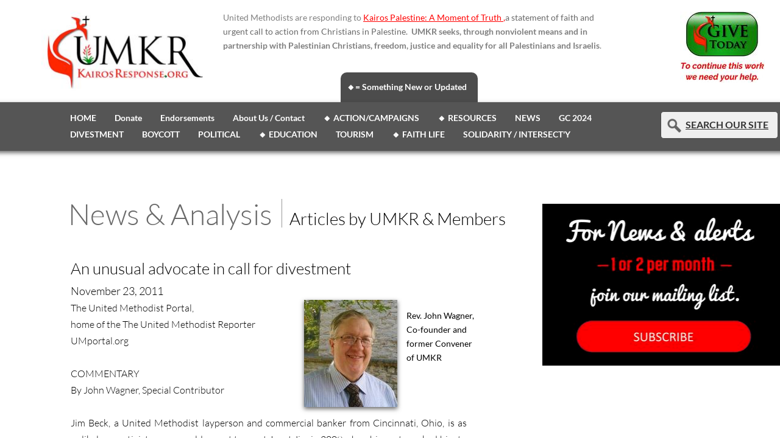

--- FILE ---
content_type: text/html; charset=utf-8
request_url: https://www.kairosresponse.org/an_unusual_advocate.html
body_size: 14800
content:
 <!DOCTYPE html><html lang="en" dir="ltr" data-tcc-ignore=""><head><title>An Unusual Advocate, John Wagner - Nov. 2012</title><meta http-equiv="content-type" content="text/html; charset=UTF-8"><meta http-equiv="X-UA-Compatible" content="IE=edge,chrome=1"><link rel="stylesheet" type="text/css" href="site.css?v="><script> if (typeof ($sf) === "undefined") { $sf = { baseUrl: "https://img1.wsimg.com/wst/v7/WSB7_J_20251020_0854_WSB-20593_6210/v2", skin: "app", preload: 0, require: { jquery: "https://img1.wsimg.com/wst/v7/WSB7_J_20251020_0854_WSB-20593_6210/v2/libs/jquery/jq.js", paths: { "wsbcore": "common/wsb/core", "knockout": "libs/knockout/knockout" } } }; } </script><script id="duel" src="//img1.wsimg.com/starfield/duel/v2.5.8/duel.js?appid=O3BkA5J1#TzNCa0E1SjF2Mi41Ljdwcm9k"></script><script> define('jquery', ['jq!starfield/jquery.mod'], function(m) { return m; }); define('appconfig', [], { documentDownloadBaseUrl: 'https://nebula.wsimg.com' }); </script><script async="" src="https://www.googletagmanager.com/gtag/js?id=UA-173075361-1"></script><script> window.dataLayer = window.dataLayer || []; function gtag(){dataLayer.push(arguments);} gtag('js', new Date()); gtag('config', 'UA-173075361-1'); </script><meta http-equiv="Content-Location" content="an_unusual_advocate.html"><meta name="generator" content="Starfield Technologies; Go Daddy Website Builder 7.0.5350"><meta property="og:type" content="website"><meta property="og:title" content="An Unusual Advocate, John Wagner - Nov. 2012"><meta property="og:site_name" content="United Methodist Kairos Response"><meta property="og:url" content="http://www.kairosresponse.org/an_unusual_advocate.html"><meta property="og:image" content="https://nebula.wsimg.com/e70253a5626a91116e1de9ec5714a9be?AccessKeyId=7BB3DAA86ABC0388A877&disposition=0&alloworigin=1"></head><body><style data-inline-fonts>/* vietnamese */
@font-face {
  font-family: 'Allura';
  font-style: normal;
  font-weight: 400;
  src: url(https://img1.wsimg.com/gfonts/s/allura/v23/9oRPNYsQpS4zjuA_hAgWDto.woff2) format('woff2');
  unicode-range: U+0102-0103, U+0110-0111, U+0128-0129, U+0168-0169, U+01A0-01A1, U+01AF-01B0, U+0300-0301, U+0303-0304, U+0308-0309, U+0323, U+0329, U+1EA0-1EF9, U+20AB;
}
/* latin-ext */
@font-face {
  font-family: 'Allura';
  font-style: normal;
  font-weight: 400;
  src: url(https://img1.wsimg.com/gfonts/s/allura/v23/9oRPNYsQpS4zjuA_hQgWDto.woff2) format('woff2');
  unicode-range: U+0100-02BA, U+02BD-02C5, U+02C7-02CC, U+02CE-02D7, U+02DD-02FF, U+0304, U+0308, U+0329, U+1D00-1DBF, U+1E00-1E9F, U+1EF2-1EFF, U+2020, U+20A0-20AB, U+20AD-20C0, U+2113, U+2C60-2C7F, U+A720-A7FF;
}
/* latin */
@font-face {
  font-family: 'Allura';
  font-style: normal;
  font-weight: 400;
  src: url(https://img1.wsimg.com/gfonts/s/allura/v23/9oRPNYsQpS4zjuA_iwgW.woff2) format('woff2');
  unicode-range: U+0000-00FF, U+0131, U+0152-0153, U+02BB-02BC, U+02C6, U+02DA, U+02DC, U+0304, U+0308, U+0329, U+2000-206F, U+20AC, U+2122, U+2191, U+2193, U+2212, U+2215, U+FEFF, U+FFFD;
}
/* cyrillic */
@font-face {
  font-family: 'Amatic SC';
  font-style: normal;
  font-weight: 400;
  src: url(https://img1.wsimg.com/gfonts/s/amaticsc/v28/TUZyzwprpvBS1izr_vOEDuSfQZQ.woff2) format('woff2');
  unicode-range: U+0301, U+0400-045F, U+0490-0491, U+04B0-04B1, U+2116;
}
/* hebrew */
@font-face {
  font-family: 'Amatic SC';
  font-style: normal;
  font-weight: 400;
  src: url(https://img1.wsimg.com/gfonts/s/amaticsc/v28/TUZyzwprpvBS1izr_vOECOSfQZQ.woff2) format('woff2');
  unicode-range: U+0307-0308, U+0590-05FF, U+200C-2010, U+20AA, U+25CC, U+FB1D-FB4F;
}
/* vietnamese */
@font-face {
  font-family: 'Amatic SC';
  font-style: normal;
  font-weight: 400;
  src: url(https://img1.wsimg.com/gfonts/s/amaticsc/v28/TUZyzwprpvBS1izr_vOEBeSfQZQ.woff2) format('woff2');
  unicode-range: U+0102-0103, U+0110-0111, U+0128-0129, U+0168-0169, U+01A0-01A1, U+01AF-01B0, U+0300-0301, U+0303-0304, U+0308-0309, U+0323, U+0329, U+1EA0-1EF9, U+20AB;
}
/* latin-ext */
@font-face {
  font-family: 'Amatic SC';
  font-style: normal;
  font-weight: 400;
  src: url(https://img1.wsimg.com/gfonts/s/amaticsc/v28/TUZyzwprpvBS1izr_vOEBOSfQZQ.woff2) format('woff2');
  unicode-range: U+0100-02BA, U+02BD-02C5, U+02C7-02CC, U+02CE-02D7, U+02DD-02FF, U+0304, U+0308, U+0329, U+1D00-1DBF, U+1E00-1E9F, U+1EF2-1EFF, U+2020, U+20A0-20AB, U+20AD-20C0, U+2113, U+2C60-2C7F, U+A720-A7FF;
}
/* latin */
@font-face {
  font-family: 'Amatic SC';
  font-style: normal;
  font-weight: 400;
  src: url(https://img1.wsimg.com/gfonts/s/amaticsc/v28/TUZyzwprpvBS1izr_vOECuSf.woff2) format('woff2');
  unicode-range: U+0000-00FF, U+0131, U+0152-0153, U+02BB-02BC, U+02C6, U+02DA, U+02DC, U+0304, U+0308, U+0329, U+2000-206F, U+20AC, U+2122, U+2191, U+2193, U+2212, U+2215, U+FEFF, U+FFFD;
}
/* vietnamese */
@font-face {
  font-family: 'Arizonia';
  font-style: normal;
  font-weight: 400;
  src: url(https://img1.wsimg.com/gfonts/s/arizonia/v23/neIIzCemt4A5qa7mv5WOFqwKUQ.woff2) format('woff2');
  unicode-range: U+0102-0103, U+0110-0111, U+0128-0129, U+0168-0169, U+01A0-01A1, U+01AF-01B0, U+0300-0301, U+0303-0304, U+0308-0309, U+0323, U+0329, U+1EA0-1EF9, U+20AB;
}
/* latin-ext */
@font-face {
  font-family: 'Arizonia';
  font-style: normal;
  font-weight: 400;
  src: url(https://img1.wsimg.com/gfonts/s/arizonia/v23/neIIzCemt4A5qa7mv5WPFqwKUQ.woff2) format('woff2');
  unicode-range: U+0100-02BA, U+02BD-02C5, U+02C7-02CC, U+02CE-02D7, U+02DD-02FF, U+0304, U+0308, U+0329, U+1D00-1DBF, U+1E00-1E9F, U+1EF2-1EFF, U+2020, U+20A0-20AB, U+20AD-20C0, U+2113, U+2C60-2C7F, U+A720-A7FF;
}
/* latin */
@font-face {
  font-family: 'Arizonia';
  font-style: normal;
  font-weight: 400;
  src: url(https://img1.wsimg.com/gfonts/s/arizonia/v23/neIIzCemt4A5qa7mv5WBFqw.woff2) format('woff2');
  unicode-range: U+0000-00FF, U+0131, U+0152-0153, U+02BB-02BC, U+02C6, U+02DA, U+02DC, U+0304, U+0308, U+0329, U+2000-206F, U+20AC, U+2122, U+2191, U+2193, U+2212, U+2215, U+FEFF, U+FFFD;
}
/* latin */
@font-face {
  font-family: 'Averia Sans Libre';
  font-style: normal;
  font-weight: 400;
  src: url(https://img1.wsimg.com/gfonts/s/averiasanslibre/v20/ga6XaxZG_G5OvCf_rt7FH3B6BHLMEdVOEoI.woff2) format('woff2');
  unicode-range: U+0000-00FF, U+0131, U+0152-0153, U+02BB-02BC, U+02C6, U+02DA, U+02DC, U+0304, U+0308, U+0329, U+2000-206F, U+20AC, U+2122, U+2191, U+2193, U+2212, U+2215, U+FEFF, U+FFFD;
}
/* latin */
@font-face {
  font-family: 'Cabin Sketch';
  font-style: normal;
  font-weight: 400;
  src: url(https://img1.wsimg.com/gfonts/s/cabinsketch/v23/QGYpz_kZZAGCONcK2A4bGOj8mNhN.woff2) format('woff2');
  unicode-range: U+0000-00FF, U+0131, U+0152-0153, U+02BB-02BC, U+02C6, U+02DA, U+02DC, U+0304, U+0308, U+0329, U+2000-206F, U+20AC, U+2122, U+2191, U+2193, U+2212, U+2215, U+FEFF, U+FFFD;
}
/* vietnamese */
@font-face {
  font-family: 'Francois One';
  font-style: normal;
  font-weight: 400;
  src: url(https://img1.wsimg.com/gfonts/s/francoisone/v22/_Xmr-H4zszafZw3A-KPSZut9zgiRi_Y.woff2) format('woff2');
  unicode-range: U+0102-0103, U+0110-0111, U+0128-0129, U+0168-0169, U+01A0-01A1, U+01AF-01B0, U+0300-0301, U+0303-0304, U+0308-0309, U+0323, U+0329, U+1EA0-1EF9, U+20AB;
}
/* latin-ext */
@font-face {
  font-family: 'Francois One';
  font-style: normal;
  font-weight: 400;
  src: url(https://img1.wsimg.com/gfonts/s/francoisone/v22/_Xmr-H4zszafZw3A-KPSZut9zwiRi_Y.woff2) format('woff2');
  unicode-range: U+0100-02BA, U+02BD-02C5, U+02C7-02CC, U+02CE-02D7, U+02DD-02FF, U+0304, U+0308, U+0329, U+1D00-1DBF, U+1E00-1E9F, U+1EF2-1EFF, U+2020, U+20A0-20AB, U+20AD-20C0, U+2113, U+2C60-2C7F, U+A720-A7FF;
}
/* latin */
@font-face {
  font-family: 'Francois One';
  font-style: normal;
  font-weight: 400;
  src: url(https://img1.wsimg.com/gfonts/s/francoisone/v22/_Xmr-H4zszafZw3A-KPSZut9wQiR.woff2) format('woff2');
  unicode-range: U+0000-00FF, U+0131, U+0152-0153, U+02BB-02BC, U+02C6, U+02DA, U+02DC, U+0304, U+0308, U+0329, U+2000-206F, U+20AC, U+2122, U+2191, U+2193, U+2212, U+2215, U+FEFF, U+FFFD;
}
/* latin-ext */
@font-face {
  font-family: 'Fredericka the Great';
  font-style: normal;
  font-weight: 400;
  src: url(https://img1.wsimg.com/gfonts/s/frederickathegreat/v23/9Bt33CxNwt7aOctW2xjbCstzwVKsIBVV--StxbcVcg.woff2) format('woff2');
  unicode-range: U+0100-02BA, U+02BD-02C5, U+02C7-02CC, U+02CE-02D7, U+02DD-02FF, U+0304, U+0308, U+0329, U+1D00-1DBF, U+1E00-1E9F, U+1EF2-1EFF, U+2020, U+20A0-20AB, U+20AD-20C0, U+2113, U+2C60-2C7F, U+A720-A7FF;
}
/* latin */
@font-face {
  font-family: 'Fredericka the Great';
  font-style: normal;
  font-weight: 400;
  src: url(https://img1.wsimg.com/gfonts/s/frederickathegreat/v23/9Bt33CxNwt7aOctW2xjbCstzwVKsIBVV--Sjxbc.woff2) format('woff2');
  unicode-range: U+0000-00FF, U+0131, U+0152-0153, U+02BB-02BC, U+02C6, U+02DA, U+02DC, U+0304, U+0308, U+0329, U+2000-206F, U+20AC, U+2122, U+2191, U+2193, U+2212, U+2215, U+FEFF, U+FFFD;
}
/* latin */
@font-face {
  font-family: 'Jacques Francois Shadow';
  font-style: normal;
  font-weight: 400;
  src: url(https://img1.wsimg.com/gfonts/s/jacquesfrancoisshadow/v27/KR1FBtOz8PKTMk-kqdkLVrvR0ECFrB6Pin-2_p8Suno.woff2) format('woff2');
  unicode-range: U+0000-00FF, U+0131, U+0152-0153, U+02BB-02BC, U+02C6, U+02DA, U+02DC, U+0304, U+0308, U+0329, U+2000-206F, U+20AC, U+2122, U+2191, U+2193, U+2212, U+2215, U+FEFF, U+FFFD;
}
/* latin */
@font-face {
  font-family: 'Josefin Slab';
  font-style: normal;
  font-weight: 400;
  src: url(https://img1.wsimg.com/gfonts/s/josefinslab/v29/lW-swjwOK3Ps5GSJlNNkMalNpiZe_ldbOR4W71msR349Kg.woff2) format('woff2');
  unicode-range: U+0000-00FF, U+0131, U+0152-0153, U+02BB-02BC, U+02C6, U+02DA, U+02DC, U+0304, U+0308, U+0329, U+2000-206F, U+20AC, U+2122, U+2191, U+2193, U+2212, U+2215, U+FEFF, U+FFFD;
}
/* latin-ext */
@font-face {
  font-family: 'Kaushan Script';
  font-style: normal;
  font-weight: 400;
  src: url(https://img1.wsimg.com/gfonts/s/kaushanscript/v19/vm8vdRfvXFLG3OLnsO15WYS5DG72wNJHMw.woff2) format('woff2');
  unicode-range: U+0100-02BA, U+02BD-02C5, U+02C7-02CC, U+02CE-02D7, U+02DD-02FF, U+0304, U+0308, U+0329, U+1D00-1DBF, U+1E00-1E9F, U+1EF2-1EFF, U+2020, U+20A0-20AB, U+20AD-20C0, U+2113, U+2C60-2C7F, U+A720-A7FF;
}
/* latin */
@font-face {
  font-family: 'Kaushan Script';
  font-style: normal;
  font-weight: 400;
  src: url(https://img1.wsimg.com/gfonts/s/kaushanscript/v19/vm8vdRfvXFLG3OLnsO15WYS5DG74wNI.woff2) format('woff2');
  unicode-range: U+0000-00FF, U+0131, U+0152-0153, U+02BB-02BC, U+02C6, U+02DA, U+02DC, U+0304, U+0308, U+0329, U+2000-206F, U+20AC, U+2122, U+2191, U+2193, U+2212, U+2215, U+FEFF, U+FFFD;
}
/* latin-ext */
@font-face {
  font-family: 'Love Ya Like A Sister';
  font-style: normal;
  font-weight: 400;
  src: url(https://img1.wsimg.com/gfonts/s/loveyalikeasister/v23/R70EjzUBlOqPeouhFDfR80-0FhOqJubN-BeL-3xdgGE.woff2) format('woff2');
  unicode-range: U+0100-02BA, U+02BD-02C5, U+02C7-02CC, U+02CE-02D7, U+02DD-02FF, U+0304, U+0308, U+0329, U+1D00-1DBF, U+1E00-1E9F, U+1EF2-1EFF, U+2020, U+20A0-20AB, U+20AD-20C0, U+2113, U+2C60-2C7F, U+A720-A7FF;
}
/* latin */
@font-face {
  font-family: 'Love Ya Like A Sister';
  font-style: normal;
  font-weight: 400;
  src: url(https://img1.wsimg.com/gfonts/s/loveyalikeasister/v23/R70EjzUBlOqPeouhFDfR80-0FhOqJubN-BeL9Xxd.woff2) format('woff2');
  unicode-range: U+0000-00FF, U+0131, U+0152-0153, U+02BB-02BC, U+02C6, U+02DA, U+02DC, U+0304, U+0308, U+0329, U+2000-206F, U+20AC, U+2122, U+2191, U+2193, U+2212, U+2215, U+FEFF, U+FFFD;
}
/* cyrillic-ext */
@font-face {
  font-family: 'Merriweather';
  font-style: normal;
  font-weight: 400;
  font-stretch: 100%;
  src: url(https://img1.wsimg.com/gfonts/s/merriweather/v33/u-4D0qyriQwlOrhSvowK_l5UcA6zuSYEqOzpPe3HOZJ5eX1WtLaQwmYiScCmDxhtNOKl8yDr3icaGV31GvU.woff2) format('woff2');
  unicode-range: U+0460-052F, U+1C80-1C8A, U+20B4, U+2DE0-2DFF, U+A640-A69F, U+FE2E-FE2F;
}
/* cyrillic */
@font-face {
  font-family: 'Merriweather';
  font-style: normal;
  font-weight: 400;
  font-stretch: 100%;
  src: url(https://img1.wsimg.com/gfonts/s/merriweather/v33/u-4D0qyriQwlOrhSvowK_l5UcA6zuSYEqOzpPe3HOZJ5eX1WtLaQwmYiScCmDxhtNOKl8yDr3icaEF31GvU.woff2) format('woff2');
  unicode-range: U+0301, U+0400-045F, U+0490-0491, U+04B0-04B1, U+2116;
}
/* vietnamese */
@font-face {
  font-family: 'Merriweather';
  font-style: normal;
  font-weight: 400;
  font-stretch: 100%;
  src: url(https://img1.wsimg.com/gfonts/s/merriweather/v33/u-4D0qyriQwlOrhSvowK_l5UcA6zuSYEqOzpPe3HOZJ5eX1WtLaQwmYiScCmDxhtNOKl8yDr3icaG131GvU.woff2) format('woff2');
  unicode-range: U+0102-0103, U+0110-0111, U+0128-0129, U+0168-0169, U+01A0-01A1, U+01AF-01B0, U+0300-0301, U+0303-0304, U+0308-0309, U+0323, U+0329, U+1EA0-1EF9, U+20AB;
}
/* latin-ext */
@font-face {
  font-family: 'Merriweather';
  font-style: normal;
  font-weight: 400;
  font-stretch: 100%;
  src: url(https://img1.wsimg.com/gfonts/s/merriweather/v33/u-4D0qyriQwlOrhSvowK_l5UcA6zuSYEqOzpPe3HOZJ5eX1WtLaQwmYiScCmDxhtNOKl8yDr3icaGl31GvU.woff2) format('woff2');
  unicode-range: U+0100-02BA, U+02BD-02C5, U+02C7-02CC, U+02CE-02D7, U+02DD-02FF, U+0304, U+0308, U+0329, U+1D00-1DBF, U+1E00-1E9F, U+1EF2-1EFF, U+2020, U+20A0-20AB, U+20AD-20C0, U+2113, U+2C60-2C7F, U+A720-A7FF;
}
/* latin */
@font-face {
  font-family: 'Merriweather';
  font-style: normal;
  font-weight: 400;
  font-stretch: 100%;
  src: url(https://img1.wsimg.com/gfonts/s/merriweather/v33/u-4D0qyriQwlOrhSvowK_l5UcA6zuSYEqOzpPe3HOZJ5eX1WtLaQwmYiScCmDxhtNOKl8yDr3icaFF31.woff2) format('woff2');
  unicode-range: U+0000-00FF, U+0131, U+0152-0153, U+02BB-02BC, U+02C6, U+02DA, U+02DC, U+0304, U+0308, U+0329, U+2000-206F, U+20AC, U+2122, U+2191, U+2193, U+2212, U+2215, U+FEFF, U+FFFD;
}
/* latin-ext */
@font-face {
  font-family: 'Offside';
  font-style: normal;
  font-weight: 400;
  src: url(https://img1.wsimg.com/gfonts/s/offside/v26/HI_KiYMWKa9QrAykc5joR6-d.woff2) format('woff2');
  unicode-range: U+0100-02BA, U+02BD-02C5, U+02C7-02CC, U+02CE-02D7, U+02DD-02FF, U+0304, U+0308, U+0329, U+1D00-1DBF, U+1E00-1E9F, U+1EF2-1EFF, U+2020, U+20A0-20AB, U+20AD-20C0, U+2113, U+2C60-2C7F, U+A720-A7FF;
}
/* latin */
@font-face {
  font-family: 'Offside';
  font-style: normal;
  font-weight: 400;
  src: url(https://img1.wsimg.com/gfonts/s/offside/v26/HI_KiYMWKa9QrAykc5boRw.woff2) format('woff2');
  unicode-range: U+0000-00FF, U+0131, U+0152-0153, U+02BB-02BC, U+02C6, U+02DA, U+02DC, U+0304, U+0308, U+0329, U+2000-206F, U+20AC, U+2122, U+2191, U+2193, U+2212, U+2215, U+FEFF, U+FFFD;
}
/* cyrillic-ext */
@font-face {
  font-family: 'Open Sans';
  font-style: normal;
  font-weight: 400;
  font-stretch: 100%;
  src: url(https://img1.wsimg.com/gfonts/s/opensans/v44/memSYaGs126MiZpBA-UvWbX2vVnXBbObj2OVZyOOSr4dVJWUgsjZ0B4taVIGxA.woff2) format('woff2');
  unicode-range: U+0460-052F, U+1C80-1C8A, U+20B4, U+2DE0-2DFF, U+A640-A69F, U+FE2E-FE2F;
}
/* cyrillic */
@font-face {
  font-family: 'Open Sans';
  font-style: normal;
  font-weight: 400;
  font-stretch: 100%;
  src: url(https://img1.wsimg.com/gfonts/s/opensans/v44/memSYaGs126MiZpBA-UvWbX2vVnXBbObj2OVZyOOSr4dVJWUgsjZ0B4kaVIGxA.woff2) format('woff2');
  unicode-range: U+0301, U+0400-045F, U+0490-0491, U+04B0-04B1, U+2116;
}
/* greek-ext */
@font-face {
  font-family: 'Open Sans';
  font-style: normal;
  font-weight: 400;
  font-stretch: 100%;
  src: url(https://img1.wsimg.com/gfonts/s/opensans/v44/memSYaGs126MiZpBA-UvWbX2vVnXBbObj2OVZyOOSr4dVJWUgsjZ0B4saVIGxA.woff2) format('woff2');
  unicode-range: U+1F00-1FFF;
}
/* greek */
@font-face {
  font-family: 'Open Sans';
  font-style: normal;
  font-weight: 400;
  font-stretch: 100%;
  src: url(https://img1.wsimg.com/gfonts/s/opensans/v44/memSYaGs126MiZpBA-UvWbX2vVnXBbObj2OVZyOOSr4dVJWUgsjZ0B4jaVIGxA.woff2) format('woff2');
  unicode-range: U+0370-0377, U+037A-037F, U+0384-038A, U+038C, U+038E-03A1, U+03A3-03FF;
}
/* hebrew */
@font-face {
  font-family: 'Open Sans';
  font-style: normal;
  font-weight: 400;
  font-stretch: 100%;
  src: url(https://img1.wsimg.com/gfonts/s/opensans/v44/memSYaGs126MiZpBA-UvWbX2vVnXBbObj2OVZyOOSr4dVJWUgsjZ0B4iaVIGxA.woff2) format('woff2');
  unicode-range: U+0307-0308, U+0590-05FF, U+200C-2010, U+20AA, U+25CC, U+FB1D-FB4F;
}
/* math */
@font-face {
  font-family: 'Open Sans';
  font-style: normal;
  font-weight: 400;
  font-stretch: 100%;
  src: url(https://img1.wsimg.com/gfonts/s/opensans/v44/memSYaGs126MiZpBA-UvWbX2vVnXBbObj2OVZyOOSr4dVJWUgsjZ0B5caVIGxA.woff2) format('woff2');
  unicode-range: U+0302-0303, U+0305, U+0307-0308, U+0310, U+0312, U+0315, U+031A, U+0326-0327, U+032C, U+032F-0330, U+0332-0333, U+0338, U+033A, U+0346, U+034D, U+0391-03A1, U+03A3-03A9, U+03B1-03C9, U+03D1, U+03D5-03D6, U+03F0-03F1, U+03F4-03F5, U+2016-2017, U+2034-2038, U+203C, U+2040, U+2043, U+2047, U+2050, U+2057, U+205F, U+2070-2071, U+2074-208E, U+2090-209C, U+20D0-20DC, U+20E1, U+20E5-20EF, U+2100-2112, U+2114-2115, U+2117-2121, U+2123-214F, U+2190, U+2192, U+2194-21AE, U+21B0-21E5, U+21F1-21F2, U+21F4-2211, U+2213-2214, U+2216-22FF, U+2308-230B, U+2310, U+2319, U+231C-2321, U+2336-237A, U+237C, U+2395, U+239B-23B7, U+23D0, U+23DC-23E1, U+2474-2475, U+25AF, U+25B3, U+25B7, U+25BD, U+25C1, U+25CA, U+25CC, U+25FB, U+266D-266F, U+27C0-27FF, U+2900-2AFF, U+2B0E-2B11, U+2B30-2B4C, U+2BFE, U+3030, U+FF5B, U+FF5D, U+1D400-1D7FF, U+1EE00-1EEFF;
}
/* symbols */
@font-face {
  font-family: 'Open Sans';
  font-style: normal;
  font-weight: 400;
  font-stretch: 100%;
  src: url(https://img1.wsimg.com/gfonts/s/opensans/v44/memSYaGs126MiZpBA-UvWbX2vVnXBbObj2OVZyOOSr4dVJWUgsjZ0B5OaVIGxA.woff2) format('woff2');
  unicode-range: U+0001-000C, U+000E-001F, U+007F-009F, U+20DD-20E0, U+20E2-20E4, U+2150-218F, U+2190, U+2192, U+2194-2199, U+21AF, U+21E6-21F0, U+21F3, U+2218-2219, U+2299, U+22C4-22C6, U+2300-243F, U+2440-244A, U+2460-24FF, U+25A0-27BF, U+2800-28FF, U+2921-2922, U+2981, U+29BF, U+29EB, U+2B00-2BFF, U+4DC0-4DFF, U+FFF9-FFFB, U+10140-1018E, U+10190-1019C, U+101A0, U+101D0-101FD, U+102E0-102FB, U+10E60-10E7E, U+1D2C0-1D2D3, U+1D2E0-1D37F, U+1F000-1F0FF, U+1F100-1F1AD, U+1F1E6-1F1FF, U+1F30D-1F30F, U+1F315, U+1F31C, U+1F31E, U+1F320-1F32C, U+1F336, U+1F378, U+1F37D, U+1F382, U+1F393-1F39F, U+1F3A7-1F3A8, U+1F3AC-1F3AF, U+1F3C2, U+1F3C4-1F3C6, U+1F3CA-1F3CE, U+1F3D4-1F3E0, U+1F3ED, U+1F3F1-1F3F3, U+1F3F5-1F3F7, U+1F408, U+1F415, U+1F41F, U+1F426, U+1F43F, U+1F441-1F442, U+1F444, U+1F446-1F449, U+1F44C-1F44E, U+1F453, U+1F46A, U+1F47D, U+1F4A3, U+1F4B0, U+1F4B3, U+1F4B9, U+1F4BB, U+1F4BF, U+1F4C8-1F4CB, U+1F4D6, U+1F4DA, U+1F4DF, U+1F4E3-1F4E6, U+1F4EA-1F4ED, U+1F4F7, U+1F4F9-1F4FB, U+1F4FD-1F4FE, U+1F503, U+1F507-1F50B, U+1F50D, U+1F512-1F513, U+1F53E-1F54A, U+1F54F-1F5FA, U+1F610, U+1F650-1F67F, U+1F687, U+1F68D, U+1F691, U+1F694, U+1F698, U+1F6AD, U+1F6B2, U+1F6B9-1F6BA, U+1F6BC, U+1F6C6-1F6CF, U+1F6D3-1F6D7, U+1F6E0-1F6EA, U+1F6F0-1F6F3, U+1F6F7-1F6FC, U+1F700-1F7FF, U+1F800-1F80B, U+1F810-1F847, U+1F850-1F859, U+1F860-1F887, U+1F890-1F8AD, U+1F8B0-1F8BB, U+1F8C0-1F8C1, U+1F900-1F90B, U+1F93B, U+1F946, U+1F984, U+1F996, U+1F9E9, U+1FA00-1FA6F, U+1FA70-1FA7C, U+1FA80-1FA89, U+1FA8F-1FAC6, U+1FACE-1FADC, U+1FADF-1FAE9, U+1FAF0-1FAF8, U+1FB00-1FBFF;
}
/* vietnamese */
@font-face {
  font-family: 'Open Sans';
  font-style: normal;
  font-weight: 400;
  font-stretch: 100%;
  src: url(https://img1.wsimg.com/gfonts/s/opensans/v44/memSYaGs126MiZpBA-UvWbX2vVnXBbObj2OVZyOOSr4dVJWUgsjZ0B4vaVIGxA.woff2) format('woff2');
  unicode-range: U+0102-0103, U+0110-0111, U+0128-0129, U+0168-0169, U+01A0-01A1, U+01AF-01B0, U+0300-0301, U+0303-0304, U+0308-0309, U+0323, U+0329, U+1EA0-1EF9, U+20AB;
}
/* latin-ext */
@font-face {
  font-family: 'Open Sans';
  font-style: normal;
  font-weight: 400;
  font-stretch: 100%;
  src: url(https://img1.wsimg.com/gfonts/s/opensans/v44/memSYaGs126MiZpBA-UvWbX2vVnXBbObj2OVZyOOSr4dVJWUgsjZ0B4uaVIGxA.woff2) format('woff2');
  unicode-range: U+0100-02BA, U+02BD-02C5, U+02C7-02CC, U+02CE-02D7, U+02DD-02FF, U+0304, U+0308, U+0329, U+1D00-1DBF, U+1E00-1E9F, U+1EF2-1EFF, U+2020, U+20A0-20AB, U+20AD-20C0, U+2113, U+2C60-2C7F, U+A720-A7FF;
}
/* latin */
@font-face {
  font-family: 'Open Sans';
  font-style: normal;
  font-weight: 400;
  font-stretch: 100%;
  src: url(https://img1.wsimg.com/gfonts/s/opensans/v44/memSYaGs126MiZpBA-UvWbX2vVnXBbObj2OVZyOOSr4dVJWUgsjZ0B4gaVI.woff2) format('woff2');
  unicode-range: U+0000-00FF, U+0131, U+0152-0153, U+02BB-02BC, U+02C6, U+02DA, U+02DC, U+0304, U+0308, U+0329, U+2000-206F, U+20AC, U+2122, U+2191, U+2193, U+2212, U+2215, U+FEFF, U+FFFD;
}
/* cyrillic-ext */
@font-face {
  font-family: 'Oswald';
  font-style: normal;
  font-weight: 400;
  src: url(https://img1.wsimg.com/gfonts/s/oswald/v57/TK3_WkUHHAIjg75cFRf3bXL8LICs1_FvsUtiZTaR.woff2) format('woff2');
  unicode-range: U+0460-052F, U+1C80-1C8A, U+20B4, U+2DE0-2DFF, U+A640-A69F, U+FE2E-FE2F;
}
/* cyrillic */
@font-face {
  font-family: 'Oswald';
  font-style: normal;
  font-weight: 400;
  src: url(https://img1.wsimg.com/gfonts/s/oswald/v57/TK3_WkUHHAIjg75cFRf3bXL8LICs1_FvsUJiZTaR.woff2) format('woff2');
  unicode-range: U+0301, U+0400-045F, U+0490-0491, U+04B0-04B1, U+2116;
}
/* vietnamese */
@font-face {
  font-family: 'Oswald';
  font-style: normal;
  font-weight: 400;
  src: url(https://img1.wsimg.com/gfonts/s/oswald/v57/TK3_WkUHHAIjg75cFRf3bXL8LICs1_FvsUliZTaR.woff2) format('woff2');
  unicode-range: U+0102-0103, U+0110-0111, U+0128-0129, U+0168-0169, U+01A0-01A1, U+01AF-01B0, U+0300-0301, U+0303-0304, U+0308-0309, U+0323, U+0329, U+1EA0-1EF9, U+20AB;
}
/* latin-ext */
@font-face {
  font-family: 'Oswald';
  font-style: normal;
  font-weight: 400;
  src: url(https://img1.wsimg.com/gfonts/s/oswald/v57/TK3_WkUHHAIjg75cFRf3bXL8LICs1_FvsUhiZTaR.woff2) format('woff2');
  unicode-range: U+0100-02BA, U+02BD-02C5, U+02C7-02CC, U+02CE-02D7, U+02DD-02FF, U+0304, U+0308, U+0329, U+1D00-1DBF, U+1E00-1E9F, U+1EF2-1EFF, U+2020, U+20A0-20AB, U+20AD-20C0, U+2113, U+2C60-2C7F, U+A720-A7FF;
}
/* latin */
@font-face {
  font-family: 'Oswald';
  font-style: normal;
  font-weight: 400;
  src: url(https://img1.wsimg.com/gfonts/s/oswald/v57/TK3_WkUHHAIjg75cFRf3bXL8LICs1_FvsUZiZQ.woff2) format('woff2');
  unicode-range: U+0000-00FF, U+0131, U+0152-0153, U+02BB-02BC, U+02C6, U+02DA, U+02DC, U+0304, U+0308, U+0329, U+2000-206F, U+20AC, U+2122, U+2191, U+2193, U+2212, U+2215, U+FEFF, U+FFFD;
}
/* latin-ext */
@font-face {
  font-family: 'Over the Rainbow';
  font-style: normal;
  font-weight: 400;
  src: url(https://img1.wsimg.com/gfonts/s/overtherainbow/v23/11haGoXG1k_HKhMLUWz7Mc7vvW5ulvqs9eA2.woff2) format('woff2');
  unicode-range: U+0100-02BA, U+02BD-02C5, U+02C7-02CC, U+02CE-02D7, U+02DD-02FF, U+0304, U+0308, U+0329, U+1D00-1DBF, U+1E00-1E9F, U+1EF2-1EFF, U+2020, U+20A0-20AB, U+20AD-20C0, U+2113, U+2C60-2C7F, U+A720-A7FF;
}
/* latin */
@font-face {
  font-family: 'Over the Rainbow';
  font-style: normal;
  font-weight: 400;
  src: url(https://img1.wsimg.com/gfonts/s/overtherainbow/v23/11haGoXG1k_HKhMLUWz7Mc7vvW5ulvSs9Q.woff2) format('woff2');
  unicode-range: U+0000-00FF, U+0131, U+0152-0153, U+02BB-02BC, U+02C6, U+02DA, U+02DC, U+0304, U+0308, U+0329, U+2000-206F, U+20AC, U+2122, U+2191, U+2193, U+2212, U+2215, U+FEFF, U+FFFD;
}
/* cyrillic-ext */
@font-face {
  font-family: 'Pacifico';
  font-style: normal;
  font-weight: 400;
  src: url(https://img1.wsimg.com/gfonts/s/pacifico/v23/FwZY7-Qmy14u9lezJ-6K6MmTpA.woff2) format('woff2');
  unicode-range: U+0460-052F, U+1C80-1C8A, U+20B4, U+2DE0-2DFF, U+A640-A69F, U+FE2E-FE2F;
}
/* cyrillic */
@font-face {
  font-family: 'Pacifico';
  font-style: normal;
  font-weight: 400;
  src: url(https://img1.wsimg.com/gfonts/s/pacifico/v23/FwZY7-Qmy14u9lezJ-6D6MmTpA.woff2) format('woff2');
  unicode-range: U+0301, U+0400-045F, U+0490-0491, U+04B0-04B1, U+2116;
}
/* vietnamese */
@font-face {
  font-family: 'Pacifico';
  font-style: normal;
  font-weight: 400;
  src: url(https://img1.wsimg.com/gfonts/s/pacifico/v23/FwZY7-Qmy14u9lezJ-6I6MmTpA.woff2) format('woff2');
  unicode-range: U+0102-0103, U+0110-0111, U+0128-0129, U+0168-0169, U+01A0-01A1, U+01AF-01B0, U+0300-0301, U+0303-0304, U+0308-0309, U+0323, U+0329, U+1EA0-1EF9, U+20AB;
}
/* latin-ext */
@font-face {
  font-family: 'Pacifico';
  font-style: normal;
  font-weight: 400;
  src: url(https://img1.wsimg.com/gfonts/s/pacifico/v23/FwZY7-Qmy14u9lezJ-6J6MmTpA.woff2) format('woff2');
  unicode-range: U+0100-02BA, U+02BD-02C5, U+02C7-02CC, U+02CE-02D7, U+02DD-02FF, U+0304, U+0308, U+0329, U+1D00-1DBF, U+1E00-1E9F, U+1EF2-1EFF, U+2020, U+20A0-20AB, U+20AD-20C0, U+2113, U+2C60-2C7F, U+A720-A7FF;
}
/* latin */
@font-face {
  font-family: 'Pacifico';
  font-style: normal;
  font-weight: 400;
  src: url(https://img1.wsimg.com/gfonts/s/pacifico/v23/FwZY7-Qmy14u9lezJ-6H6Mk.woff2) format('woff2');
  unicode-range: U+0000-00FF, U+0131, U+0152-0153, U+02BB-02BC, U+02C6, U+02DA, U+02DC, U+0304, U+0308, U+0329, U+2000-206F, U+20AC, U+2122, U+2191, U+2193, U+2212, U+2215, U+FEFF, U+FFFD;
}
/* latin-ext */
@font-face {
  font-family: 'Romanesco';
  font-style: normal;
  font-weight: 400;
  src: url(https://img1.wsimg.com/gfonts/s/romanesco/v22/w8gYH2ozQOY7_r_J7mSX1XYKmOo.woff2) format('woff2');
  unicode-range: U+0100-02BA, U+02BD-02C5, U+02C7-02CC, U+02CE-02D7, U+02DD-02FF, U+0304, U+0308, U+0329, U+1D00-1DBF, U+1E00-1E9F, U+1EF2-1EFF, U+2020, U+20A0-20AB, U+20AD-20C0, U+2113, U+2C60-2C7F, U+A720-A7FF;
}
/* latin */
@font-face {
  font-family: 'Romanesco';
  font-style: normal;
  font-weight: 400;
  src: url(https://img1.wsimg.com/gfonts/s/romanesco/v22/w8gYH2ozQOY7_r_J7mSX23YK.woff2) format('woff2');
  unicode-range: U+0000-00FF, U+0131, U+0152-0153, U+02BB-02BC, U+02C6, U+02DA, U+02DC, U+0304, U+0308, U+0329, U+2000-206F, U+20AC, U+2122, U+2191, U+2193, U+2212, U+2215, U+FEFF, U+FFFD;
}
/* latin-ext */
@font-face {
  font-family: 'Sacramento';
  font-style: normal;
  font-weight: 400;
  src: url(https://img1.wsimg.com/gfonts/s/sacramento/v17/buEzpo6gcdjy0EiZMBUG4CMf_exL.woff2) format('woff2');
  unicode-range: U+0100-02BA, U+02BD-02C5, U+02C7-02CC, U+02CE-02D7, U+02DD-02FF, U+0304, U+0308, U+0329, U+1D00-1DBF, U+1E00-1E9F, U+1EF2-1EFF, U+2020, U+20A0-20AB, U+20AD-20C0, U+2113, U+2C60-2C7F, U+A720-A7FF;
}
/* latin */
@font-face {
  font-family: 'Sacramento';
  font-style: normal;
  font-weight: 400;
  src: url(https://img1.wsimg.com/gfonts/s/sacramento/v17/buEzpo6gcdjy0EiZMBUG4C0f_Q.woff2) format('woff2');
  unicode-range: U+0000-00FF, U+0131, U+0152-0153, U+02BB-02BC, U+02C6, U+02DA, U+02DC, U+0304, U+0308, U+0329, U+2000-206F, U+20AC, U+2122, U+2191, U+2193, U+2212, U+2215, U+FEFF, U+FFFD;
}
/* latin-ext */
@font-face {
  font-family: 'Seaweed Script';
  font-style: normal;
  font-weight: 400;
  src: url(https://img1.wsimg.com/gfonts/s/seaweedscript/v17/bx6cNx6Tne2pxOATYE8C_Rsoe3WA8qY2VQ.woff2) format('woff2');
  unicode-range: U+0100-02BA, U+02BD-02C5, U+02C7-02CC, U+02CE-02D7, U+02DD-02FF, U+0304, U+0308, U+0329, U+1D00-1DBF, U+1E00-1E9F, U+1EF2-1EFF, U+2020, U+20A0-20AB, U+20AD-20C0, U+2113, U+2C60-2C7F, U+A720-A7FF;
}
/* latin */
@font-face {
  font-family: 'Seaweed Script';
  font-style: normal;
  font-weight: 400;
  src: url(https://img1.wsimg.com/gfonts/s/seaweedscript/v17/bx6cNx6Tne2pxOATYE8C_Rsoe3WO8qY.woff2) format('woff2');
  unicode-range: U+0000-00FF, U+0131, U+0152-0153, U+02BB-02BC, U+02C6, U+02DA, U+02DC, U+0304, U+0308, U+0329, U+2000-206F, U+20AC, U+2122, U+2191, U+2193, U+2212, U+2215, U+FEFF, U+FFFD;
}
/* latin-ext */
@font-face {
  font-family: 'Special Elite';
  font-style: normal;
  font-weight: 400;
  src: url(https://img1.wsimg.com/gfonts/s/specialelite/v20/XLYgIZbkc4JPUL5CVArUVL0ntn4OSEFt.woff2) format('woff2');
  unicode-range: U+0100-02BA, U+02BD-02C5, U+02C7-02CC, U+02CE-02D7, U+02DD-02FF, U+0304, U+0308, U+0329, U+1D00-1DBF, U+1E00-1E9F, U+1EF2-1EFF, U+2020, U+20A0-20AB, U+20AD-20C0, U+2113, U+2C60-2C7F, U+A720-A7FF;
}
/* latin */
@font-face {
  font-family: 'Special Elite';
  font-style: normal;
  font-weight: 400;
  src: url(https://img1.wsimg.com/gfonts/s/specialelite/v20/XLYgIZbkc4JPUL5CVArUVL0ntnAOSA.woff2) format('woff2');
  unicode-range: U+0000-00FF, U+0131, U+0152-0153, U+02BB-02BC, U+02C6, U+02DA, U+02DC, U+0304, U+0308, U+0329, U+2000-206F, U+20AC, U+2122, U+2191, U+2193, U+2212, U+2215, U+FEFF, U+FFFD;
}

/* latin-ext */
@font-face {
  font-family: 'Lato';
  font-style: normal;
  font-weight: 100;
  src: url(https://img1.wsimg.com/gfonts/s/lato/v25/S6u8w4BMUTPHh30AUi-qJCY.woff2) format('woff2');
  unicode-range: U+0100-02BA, U+02BD-02C5, U+02C7-02CC, U+02CE-02D7, U+02DD-02FF, U+0304, U+0308, U+0329, U+1D00-1DBF, U+1E00-1E9F, U+1EF2-1EFF, U+2020, U+20A0-20AB, U+20AD-20C0, U+2113, U+2C60-2C7F, U+A720-A7FF;
}
/* latin */
@font-face {
  font-family: 'Lato';
  font-style: normal;
  font-weight: 100;
  src: url(https://img1.wsimg.com/gfonts/s/lato/v25/S6u8w4BMUTPHh30AXC-q.woff2) format('woff2');
  unicode-range: U+0000-00FF, U+0131, U+0152-0153, U+02BB-02BC, U+02C6, U+02DA, U+02DC, U+0304, U+0308, U+0329, U+2000-206F, U+20AC, U+2122, U+2191, U+2193, U+2212, U+2215, U+FEFF, U+FFFD;
}
/* latin-ext */
@font-face {
  font-family: 'Lato';
  font-style: normal;
  font-weight: 300;
  src: url(https://img1.wsimg.com/gfonts/s/lato/v25/S6u9w4BMUTPHh7USSwaPGR_p.woff2) format('woff2');
  unicode-range: U+0100-02BA, U+02BD-02C5, U+02C7-02CC, U+02CE-02D7, U+02DD-02FF, U+0304, U+0308, U+0329, U+1D00-1DBF, U+1E00-1E9F, U+1EF2-1EFF, U+2020, U+20A0-20AB, U+20AD-20C0, U+2113, U+2C60-2C7F, U+A720-A7FF;
}
/* latin */
@font-face {
  font-family: 'Lato';
  font-style: normal;
  font-weight: 300;
  src: url(https://img1.wsimg.com/gfonts/s/lato/v25/S6u9w4BMUTPHh7USSwiPGQ.woff2) format('woff2');
  unicode-range: U+0000-00FF, U+0131, U+0152-0153, U+02BB-02BC, U+02C6, U+02DA, U+02DC, U+0304, U+0308, U+0329, U+2000-206F, U+20AC, U+2122, U+2191, U+2193, U+2212, U+2215, U+FEFF, U+FFFD;
}
/* latin-ext */
@font-face {
  font-family: 'Lato';
  font-style: normal;
  font-weight: 400;
  src: url(https://img1.wsimg.com/gfonts/s/lato/v25/S6uyw4BMUTPHjxAwXjeu.woff2) format('woff2');
  unicode-range: U+0100-02BA, U+02BD-02C5, U+02C7-02CC, U+02CE-02D7, U+02DD-02FF, U+0304, U+0308, U+0329, U+1D00-1DBF, U+1E00-1E9F, U+1EF2-1EFF, U+2020, U+20A0-20AB, U+20AD-20C0, U+2113, U+2C60-2C7F, U+A720-A7FF;
}
/* latin */
@font-face {
  font-family: 'Lato';
  font-style: normal;
  font-weight: 400;
  src: url(https://img1.wsimg.com/gfonts/s/lato/v25/S6uyw4BMUTPHjx4wXg.woff2) format('woff2');
  unicode-range: U+0000-00FF, U+0131, U+0152-0153, U+02BB-02BC, U+02C6, U+02DA, U+02DC, U+0304, U+0308, U+0329, U+2000-206F, U+20AC, U+2122, U+2191, U+2193, U+2212, U+2215, U+FEFF, U+FFFD;
}
/* latin-ext */
@font-face {
  font-family: 'Lato';
  font-style: normal;
  font-weight: 700;
  src: url(https://img1.wsimg.com/gfonts/s/lato/v25/S6u9w4BMUTPHh6UVSwaPGR_p.woff2) format('woff2');
  unicode-range: U+0100-02BA, U+02BD-02C5, U+02C7-02CC, U+02CE-02D7, U+02DD-02FF, U+0304, U+0308, U+0329, U+1D00-1DBF, U+1E00-1E9F, U+1EF2-1EFF, U+2020, U+20A0-20AB, U+20AD-20C0, U+2113, U+2C60-2C7F, U+A720-A7FF;
}
/* latin */
@font-face {
  font-family: 'Lato';
  font-style: normal;
  font-weight: 700;
  src: url(https://img1.wsimg.com/gfonts/s/lato/v25/S6u9w4BMUTPHh6UVSwiPGQ.woff2) format('woff2');
  unicode-range: U+0000-00FF, U+0131, U+0152-0153, U+02BB-02BC, U+02C6, U+02DA, U+02DC, U+0304, U+0308, U+0329, U+2000-206F, U+20AC, U+2122, U+2191, U+2193, U+2212, U+2215, U+FEFF, U+FFFD;
}
</style><style type="text/css"> #wsb-element-f37aeb1a-b7b9-40ea-836d-680399dd38a5{top:325px;left:750px;position:absolute;z-index:1992}#wsb-element-f37aeb1a-b7b9-40ea-836d-680399dd38a5 .wsb-image-inner{}#wsb-element-f37aeb1a-b7b9-40ea-836d-680399dd38a5 .wsb-image-inner div{width:401px;height:266.15px;position:relative;overflow:hidden}#wsb-element-f37aeb1a-b7b9-40ea-836d-680399dd38a5 img{position:absolute}#wsb-element-f26955c2-0ea1-41ca-9b2d-6e56581a3a4f{top:9px;left:976px;position:absolute;z-index:5931}#wsb-element-f26955c2-0ea1-41ca-9b2d-6e56581a3a4f .wsb-image-inner{}#wsb-element-f26955c2-0ea1-41ca-9b2d-6e56581a3a4f .wsb-image-inner div{width:139px;height:117.14px;position:relative;overflow:hidden}#wsb-element-f26955c2-0ea1-41ca-9b2d-6e56581a3a4f img{position:absolute}#wsb-element-cbddbb42-95a1-4f08-b271-58282ce36f8c{top:158px;left:-188px;position:absolute;z-index:2736}#wsb-element-cbddbb42-95a1-4f08-b271-58282ce36f8c .wsb-shape{width:1438px;height:80px;padding:0px;background:#555;box-sizing:content-box;-moz-box-sizing:content-box}#wsb-element-7a7ea370-db33-481d-96b6-ae09030fefac{top:173px;left:944px;position:absolute;z-index:3217}#wsb-element-7a7ea370-db33-481d-96b6-ae09030fefac .wsb-shape{width:191px;height:43px;border:solid 1px #4c4c4c;-webkit-border-radius:5px;-moz-border-radius:5px;-o-border-radius:5px;border-radius:5px;padding:0px;background:#efefef;box-sizing:content-box;-moz-box-sizing:content-box}#wsb-element-5d51a2c0-b9bf-4c37-b25f-471193dcef88{top:185px;left:955px;position:absolute;z-index:3232}#wsb-element-5d51a2c0-b9bf-4c37-b25f-471193dcef88 .wsb-image-inner{}#wsb-element-5d51a2c0-b9bf-4c37-b25f-471193dcef88 .wsb-image-inner div{width:23px;height:23px;position:relative;overflow:hidden}#wsb-element-5d51a2c0-b9bf-4c37-b25f-471193dcef88 img{position:absolute}#wsb-element-3817f2ca-e40f-47f2-8164-391500f248ec{top:170px;left:-40px;position:absolute;z-index:3227}#wsb-element-3817f2ca-e40f-47f2-8164-391500f248ec{width:927px;height:59px}#wsb-element-2c8de05e-3c05-4ea3-801f-4a9f9d919d36{top:7px;left:226px;position:absolute;z-index:2706}#wsb-element-2c8de05e-3c05-4ea3-801f-4a9f9d919d36 .txt{padding:0px;width:631px;height:71px}#wsb-element-25f2c5b8-64e1-4ec9-b748-b6ec6767a0e9{top:7px;left:-72px;position:absolute;z-index:1191}#wsb-element-25f2c5b8-64e1-4ec9-b748-b6ec6767a0e9 .wsb-image-inner{}#wsb-element-25f2c5b8-64e1-4ec9-b748-b6ec6767a0e9 .wsb-image-inner div{width:274px;height:138px;position:relative;overflow:hidden}#wsb-element-25f2c5b8-64e1-4ec9-b748-b6ec6767a0e9 img{position:absolute}#wsb-element-22b037aa-9248-4e2d-92cb-66ccf94e2fc5{top:181px;left:981px;position:absolute;z-index:3218}#wsb-element-22b037aa-9248-4e2d-92cb-66ccf94e2fc5 .txt{width:144px;height:54px}#wsb-element-0bf4b7f6-6ec3-431e-bff1-b60b73531c1b{top:109px;left:419px;position:absolute;z-index:2704}#wsb-element-0bf4b7f6-6ec3-431e-bff1-b60b73531c1b .txt{-webkit-border-radius:10px;-moz-border-radius:10px;-o-border-radius:10px;border-radius:10px;padding:10px;background:#4c4c4c;width:205px;height:81px}#wsb-element-b7a1ca3e-ac11-41f3-b5cd-ffc9a9c2c5cd{top:497px;left:527px;position:absolute;z-index:420}#wsb-element-b7a1ca3e-ac11-41f3-b5cd-ffc9a9c2c5cd .txt{width:134px;height:95px}#wsb-element-7ebcda4d-9ade-4d3c-8143-2205d86dd7ff{top:483px;left:359px;position:absolute;z-index:419}#wsb-element-7ebcda4d-9ade-4d3c-8143-2205d86dd7ff .wsb-image-inner{}#wsb-element-7ebcda4d-9ade-4d3c-8143-2205d86dd7ff .wsb-image-inner div{width:153px;height:176px;position:relative;overflow:hidden}#wsb-element-7ebcda4d-9ade-4d3c-8143-2205d86dd7ff img{position:absolute}#wsb-element-7c24d9a9-87f1-4c1c-b684-7ba3d718be14{top:301px;left:-28px;position:absolute;z-index:2298}#wsb-element-7c24d9a9-87f1-4c1c-b684-7ba3d718be14 .txt{width:772px;height:82px}#wsb-element-432712e0-da51-47c4-88a1-60aeec40638a{top:409px;left:-24px;position:absolute;z-index:418}#wsb-element-432712e0-da51-47c4-88a1-60aeec40638a .txt{width:650px;height:1435px}#wsb-element-1b08f890-6b5e-4ddf-9324-43374ad9089c{top:317px;left:322px;position:absolute;z-index:2299}#wsb-element-1b08f890-6b5e-4ddf-9324-43374ad9089c .wsb-line-element{width:20px;height:47px} </style><div class="wsb-canvas body" style="background-color: #ffffff; background-position-x: center; background-position-y: center; background-position: center center; background-repeat: no-repeat; position: fixed; top: 0; bottom: 0; left: 0; right: 0; width: 100%; height: 100%; overflow: hidden;"><div class="wsb-canvas-page-container" style="position: absolute; top: 0; bottom: 0; left: 0; right: 0; width: 100%; height: 100%; overflow: auto;"><div id="wsb-canvas-template-page" class="wsb-canvas-page page" style="height: 1859px; margin: auto; width: 1000px; background-color: #ffffff; position: relative; margin-top: 10px"><div id="wsb-canvas-template-container" style="position: absolute;"> <div id="wsb-element-f37aeb1a-b7b9-40ea-836d-680399dd38a5" class="wsb-element-image" data-type="element"> <div class="wsb-image-inner "><div class="img"><a href="https://umkr.salsalabs.org/umkr_subscribe" rel=""><img src="https://nebula.wsimg.com/e70253a5626a91116e1de9ec5714a9be?AccessKeyId=7BB3DAA86ABC0388A877&amp;disposition=0&amp;alloworigin=1" style="vertical-align:middle;width:401px;height:266px;"></a></div></div> </div><div id="wsb-element-f26955c2-0ea1-41ca-9b2d-6e56581a3a4f" class="wsb-element-image" data-type="element"> <div class="wsb-image-inner "><div class="img"><a href="give2024-2025.html" rel=""><img src="https://nebula.wsimg.com/d58eebc9cd9ef7bd52d0c54aab31850f?AccessKeyId=7BB3DAA86ABC0388A877&amp;disposition=0&amp;alloworigin=1" style="vertical-align:middle;width:139px;height:117px;"></a></div></div> </div><div id="wsb-element-cbddbb42-95a1-4f08-b271-58282ce36f8c" class="wsb-element-shape" data-type="element"> <div class="wsb-shape shape_rectangle customStyle shadow_drop_shadow"></div> </div><div id="wsb-element-7a7ea370-db33-481d-96b6-ae09030fefac" class="wsb-element-shape" data-type="element"> <div class="wsb-shape shape customStyle "></div> </div><div id="wsb-element-5d51a2c0-b9bf-4c37-b25f-471193dcef88" class="wsb-element-image" data-type="element"> <div class="wsb-image-inner "><div class="img"><img src="https://nebula.wsimg.com/2e30a2310d64d1167ba12395c149e9cb?AccessKeyId=7BB3DAA86ABC0388A877&amp;disposition=0&amp;alloworigin=1" style="vertical-align:middle;width:23px;height:23px;"></div></div> </div><div id="wsb-element-3817f2ca-e40f-47f2-8164-391500f248ec" class="wsb-element-navigation" data-type="element"> <script type="text/javascript"> require(['designer/app/builder/ui/canvas/elements/navigation/subNavigation'], function (subnav) { subnav.initialize(); }); </script><div style="width: 927px; height: 59px;" class="wsb-nav nav_theme nav-text-left nav-horizontal nav-btn-left wsb-navigation-rendered-top-level-container" id="wsb-nav-3817f2ca-e40f-47f2-8164-391500f248ec"><style> #wsb-nav-3817f2ca-e40f-47f2-8164-391500f248ec.wsb-navigation-rendered-top-level-container ul > li > a {color:#ffffff;} #wsb-nav-3817f2ca-e40f-47f2-8164-391500f248ec.wsb-navigation-rendered-top-level-container > ul > li > a {font-size:14px;} #wsb-nav-3817f2ca-e40f-47f2-8164-391500f248ec.wsb-navigation-rendered-top-level-container ul > li, #wsb-nav-3817f2ca-e40f-47f2-8164-391500f248ec.wsb-navigation-rendered-top-level-container > ul > li > a, #wsb-nav-3817f2ca-e40f-47f2-8164-391500f248ec.wsb-navigation-rendered-top-level-container .nav-subnav li a {background-image:none;background-color:#555555;} #wsb-nav-3817f2ca-e40f-47f2-8164-391500f248ec.wsb-navigation-rendered-top-level-container ul > li:hover, #wsb-nav-3817f2ca-e40f-47f2-8164-391500f248ec.wsb-navigation-rendered-top-level-container ul > li:hover > a, #wsb-nav-3817f2ca-e40f-47f2-8164-391500f248ec.wsb-navigation-rendered-top-level-container ul > li.active:hover, #wsb-nav-3817f2ca-e40f-47f2-8164-391500f248ec.wsb-navigation-rendered-top-level-container ul > li.active > a:hover, #wsb-nav-3817f2ca-e40f-47f2-8164-391500f248ec.wsb-navigation-rendered-top-level-container ul > li.active .nav-subnav li:hover, #wsb-nav-3817f2ca-e40f-47f2-8164-391500f248ec.wsb-navigation-rendered-top-level-container ul > li.active .nav-subnav li:hover > a {background-color: !important;color:#baf4bb !important;} #wsb-nav-3817f2ca-e40f-47f2-8164-391500f248ec.wsb-navigation-rendered-top-level-container > ul.wsb-navigation-rendered-top-level-menu > li.active, #wsb-nav-3817f2ca-e40f-47f2-8164-391500f248ec.wsb-navigation-rendered-top-level-container > ul.wsb-navigation-rendered-top-level-menu > li.active > a {background-image:none;background-color:#ff0000;color:#ffffff;} </style><ul class="wsb-navigation-rendered-top-level-menu "><li style="width: auto"><a href="umkr_home.html" target="" data-title="HOME" data-pageid="5da0cdc1-3f85-4d13-a0a7-43fc16ff577d" data-url="umkr_home.html">HOME</a></li><li style="width: auto"><a href="give2024-2025.html" target="" data-title="Donate" data-pageid="eb07c0c4-6168-4a2a-b2da-440ce1fb1daa" data-url="give2024-2025.html">Donate</a></li><li style="width: auto" class="has-children"><a href="endorsements_home.html" target="" data-title="Endorsements" data-pageid="14ebfef9-27c1-44d6-a37a-cc4ec932d275" data-url="endorsements_home.html">Endorsements</a><ul class="wsb-navigation-rendered-top-level-menu nav-subnav"><li><a href="endorsements_home.html" target="" data-title="ENDORSEMENTS-home page" data-pageid="14ebfef9-27c1-44d6-a37a-cc4ec932d275" data-url="endorsements_home.html">ENDORSEMENTS-home page</a></li><li><a href="endorsement_statements.html" target="" data-title="Endorsement Statements" data-pageid="ac2409dc-bbee-4d21-b09a-647484cea165" data-url="endorsement_statements.html">Endorsement Statements</a></li><li><a href="group_endorsements.html" target="" data-title="Endorsements from Organizations" data-pageid="c22867f4-37bf-4ff9-bdc4-eeefc08fb851" data-url="group_endorsements.html">Endorsements from Organizations</a></li><li><a href="who_supports_divestment.html" target="" data-title="Global Support" data-pageid="c8bcd954-9f98-4983-9f9c-e934fe1ea669" data-url="who_supports_divestment.html">Global Support</a></li></ul></li><li style="width: auto" class="has-children"><a href="about_umkr.html" target="" data-title="About Us / Contact" data-pageid="63e137ce-9212-49e8-9286-538198e8fd12" data-url="about_umkr.html">About Us / Contact</a><ul class="wsb-navigation-rendered-top-level-menu nav-subnav"><li><a href="about_umkr.html" target="" data-title="UMKR Mission, Action Areas, Structure" data-pageid="63e137ce-9212-49e8-9286-538198e8fd12" data-url="about_umkr.html">UMKR Mission, Action Areas, Structure</a></li><li><a href="co-chairs_messsage_march2017.html" target="" data-title="Co-Chairs&#39; Message, March 2017" data-pageid="8b910bcb-50d0-47a7-a155-bf943bda40d6" data-url="co-chairs_messsage_march2017.html">Co-Chairs&#39; Message, March 2017</a></li><li><a href="umkr_brochure.html" target="" data-title="UMKR Brochure, Flyer" data-pageid="584bfa75-2d27-481d-870f-946a11edadc1" data-url="umkr_brochure.html">UMKR Brochure, Flyer</a></li><li><a href="contact_us.html" target="" data-title="Contact Us" data-pageid="00000000-0000-0000-0000-000017844963" data-url="contact_us.html">Contact Us</a></li></ul></li><li style="width: auto" class="has-children"><a href="take_action_home.html" target="" data-title="&#128312; ACTION/CAMPAIGNS" data-pageid="0b2291de-64aa-4388-a60e-6db024512d3c" data-url="take_action_home.html">&#128312; ACTION/CAMPAIGNS</a><ul class="wsb-navigation-rendered-top-level-menu nav-subnav"><li><a href="take_action_home.html" target="" data-title="&#128312; Action-Home pg" data-pageid="0b2291de-64aa-4388-a60e-6db024512d3c" data-url="take_action_home.html">&#128312; Action-Home pg</a></li><li><a href="chevronboycott.html" target="" data-title="&#128312; Chevron Boycott" data-pageid="5a38477d-e13f-490e-ae4a-536654c13434" data-url="chevronboycott.html">&#128312; Chevron Boycott</a></li><li><a href="apartheid-free.html" target="" data-title="&#128312; Apartheid-Free Communities" data-pageid="c9fb724d-f2ce-413b-b3ef-a7cde8433a93" data-url="apartheid-free.html">&#128312; Apartheid-Free Communities</a></li><li><a href="war2023_palestine-israel.html" target="" data-title="&#128312; War in Palestine/ Israel, 2023-25" data-pageid="db3d3e01-7141-4bc0-ac6a-2bb5ba5a9ba5" data-url="war2023_palestine-israel.html">&#128312; War in Palestine/ Israel, 2023-25</a></li><li><a href="drop_the_adl.html" target="" data-title="&#128312; #DropTheADL" data-pageid="c2395968-68ec-4a96-808c-18ea66ed8043" data-url="drop_the_adl.html">&#128312; #DropTheADL</a></li><li><a href="tent_of_nations.html" target="" data-title="Protect Tent of Nations" data-pageid="fc4349b7-f99a-4ccd-be00-28220fee3496" data-url="tent_of_nations.html">Protect Tent of Nations</a></li><li><a href="it_is_apartheid_3.html" target="" data-title="UN, Investigate Apartheid" data-pageid="a9c41fdf-e0a2-4128-8a2d-1211369506c4" data-url="it_is_apartheid_3.html">UN, Investigate Apartheid</a></li><li><a href="no_tech_for_apartheid.html" target="" data-title="#NoTechFor Apartheid" data-pageid="abe7bb9a-1410-4055-bd47-719d694aa7e4" data-url="no_tech_for_apartheid.html">#NoTechFor Apartheid</a></li><li><a href="masafer_yatta.html" target="" data-title="Masafer Yatta" data-pageid="c5d3da7a-3a78-4b69-a3ce-e5a478462386" data-url="masafer_yatta.html">Masafer Yatta</a></li><li><a href="stand_with_the_6.html" target="" data-title="Stand With The 6" data-pageid="f24e5d9d-c4de-46bd-804c-42a0b95fd481" data-url="stand_with_the_6.html">Stand With The 6</a></li><li><a href="stop_jerusalem_expulsions.html" target="" data-title="Stop Jerus. Expulsions" data-pageid="db870663-ff8f-493b-b89e-b3362b6ab52c" data-url="stop_jerusalem_expulsions.html">Stop Jerus. Expulsions</a></li><li><a href="israel_detention_children.html" target="" data-title="Palestinian Children" data-pageid="629807a1-d301-4c1a-9409-2d0ce55f83d6" data-url="israel_detention_children.html">Palestinian Children</a></li><li><a href="facebook_we_need_to_talk-1.html" target="" data-title="Facebook, we need to talk" data-pageid="7a3b6b49-ead4-4abd-b48e-0615ca8a25ac" data-url="facebook_we_need_to_talk-1.html">Facebook, we need to talk</a></li><li><a href="solidarity_dismantling_racism_action.html" target="" data-title="Antiracism Action" data-pageid="70459efd-67b5-4ec8-b2b6-d5c7b64ebd2d" data-url="solidarity_dismantling_racism_action.html">Antiracism Action</a></li><li><a href="gc2020_resolutions_resources.html" target="" data-title="Gen. Conf. Legislation" data-pageid="10aae90b-3ac4-4286-a118-3a1290f023d9" data-url="gc2020_resolutions_resources.html">Gen. Conf. Legislation</a></li><li><a href="more_ways_to_take_action.html" target="" data-title="More action" data-pageid="532c5309-1ce1-4d72-8ae7-4aecfad2492b" data-url="more_ways_to_take_action.html">More action</a></li><li><a href="take_action_past.html" target="" data-title="Older Campaigns" data-pageid="ee811329-f758-4654-a5b9-e085be57da2f" data-url="take_action_past.html">Older Campaigns</a></li></ul></li><li style="width: auto" class="has-children"><a href="resources_home.html" target="" data-title="&#128312; RESOURCES" data-pageid="c136bddd-17a7-4493-81d9-4a6406191f37" data-url="resources_home.html">&#128312; RESOURCES</a><ul class="wsb-navigation-rendered-top-level-menu nav-subnav"><li><a href="resources_home.html" target="" data-title="RESOURCES-home pg" data-pageid="c136bddd-17a7-4493-81d9-4a6406191f37" data-url="resources_home.html">RESOURCES-home pg</a></li><li><a href="webinars.html" target="" data-title="&#128312; UMKR Webinars" data-pageid="dea8672e-f4da-4529-94d3-ef3fb1c260a8" data-url="webinars.html">&#128312; UMKR Webinars</a></li><li><a href="advent_christmas.html" target="" data-title="Advent and Christmas Resources" data-pageid="5870c10b-d903-4ac9-aea1-1c5d407feddc" data-url="advent_christmas.html">Advent and Christmas Resources</a></li><li><a href="gc2020_resolutions_resources.html" target="" data-title="General Conf. 2024 (postponed from 2020)" data-pageid="10aae90b-3ac4-4286-a118-3a1290f023d9" data-url="gc2020_resolutions_resources.html">General Conf. 2024 (postponed from 2020)</a></li><li><a href="quick_facts_series.html" target="" data-title="Quick Facts Series" data-pageid="dc04369a-a898-4da9-bbb5-3cf72d36088a" data-url="quick_facts_series.html">Quick Facts Series</a></li><li><a href="resolutions_2023.html" target="" data-title="Resolutions for 2023 Annual Conferences" data-pageid="9861ba64-13d2-440b-94a3-beada7232b9a" data-url="resolutions_2023.html">Resolutions for 2023 Annual Conferences</a></li><li><a href="umkr_brochure.html" target="" data-title="UMKR Flyer, Brochure, Map Cards" data-pageid="584bfa75-2d27-481d-870f-946a11edadc1" data-url="umkr_brochure.html">UMKR Flyer, Brochure, Map Cards</a></li><li><a href="posters.html" target="" data-title="Signs, Posters" data-pageid="a2957590-b80e-49cf-8e4f-cd1bbe4e51b9" data-url="posters.html">Signs, Posters</a></li><li><a href="videos.html" target="" data-title="Videos" data-pageid="3cb3c324-ea8d-41c5-9942-4a5de1841026" data-url="videos.html">Videos</a></li><li><a href="photo_gallery.html" target="" data-title="Photo Gallery" data-pageid="3bd9deab-5833-41a1-94ca-bee9d7b17c1b" data-url="photo_gallery.html">Photo Gallery</a></li><li><a href="resources_archive.html" target="" data-title="Resources Archive" data-pageid="363a59fe-b02e-4ebe-b180-caf799c23419" data-url="resources_archive.html">Resources Archive</a></li></ul></li><li style="width: auto" class="has-children"><a href="news-1.html" target="" data-title="NEWS" data-pageid="d9e0dd01-f301-4836-a5f7-2900ebb717bc" data-url="news-1.html">NEWS</a><ul class="wsb-navigation-rendered-top-level-menu nav-subnav"><li><a href="news-1.html" target="" data-title="NEWS-home pg" data-pageid="d9e0dd01-f301-4836-a5f7-2900ebb717bc" data-url="news-1.html">NEWS-home pg</a></li><li><a href="news_action.html" target="" data-title="UMKR News, etc." data-pageid="cb1045df-5420-4ae5-a2b2-2d3134a41d31" data-url="news_action.html">UMKR News, etc.</a></li><li><a href="press_releases.html" target="" data-title="Press Releases &amp; Statements" data-pageid="d329c4d4-9999-413a-9b74-f139bb40b1fd" data-url="press_releases.html">Press Releases &amp; Statements</a></li><li><a href="ripples_of_hope.html" target="" data-title="Ripples of Hope" data-pageid="87c6ef54-8c12-41bd-b18d-874cc633f6c4" data-url="ripples_of_hope.html">Ripples of Hope</a></li><li><a href="news_ukraine.html" target="" data-title="Ukraine &amp; related issues" data-pageid="5f8e537c-c5f6-4ef4-b1a7-fcb78eb1c46a" data-url="news_ukraine.html">Ukraine &amp; related issues</a></li><li><a href="umkr_and_members_articles.html" target="" data-title="UMKR Leaders&#39; &amp; Members&#39; Articles" data-pageid="68165e66-a55a-4ac4-aa2d-3e36bc75f7b1" data-url="umkr_and_members_articles.html">UMKR Leaders&#39; &amp; Members&#39; Articles</a></li><li><a href="covid-19_news_commentary.html" target="" data-title="Covid-19 in Isr/Pal" data-pageid="6df6bac3-850a-4fb6-a524-64e7e2b15e91" data-url="covid-19_news_commentary.html">Covid-19 in Isr/Pal</a></li><li><a href="alex_awad.html" target="" data-title="Alex Awad&#39;s Articles" data-pageid="4709f41a-9840-4f21-80b2-63478be5cf10" data-url="alex_awad.html">Alex Awad&#39;s Articles</a></li></ul></li><li style="width: auto" class="has-children"><a href="gc2020_resolutions_resources.html" target="" data-title="GC 2024 " data-pageid="10aae90b-3ac4-4286-a118-3a1290f023d9" data-url="gc2020_resolutions_resources.html">GC 2024 </a><ul class="wsb-navigation-rendered-top-level-menu nav-subnav"><li><a href="gc2020_pr_may2024.html" target="" data-title="News from GC 2024" data-pageid="de4967a4-9956-4078-83e4-2011a47a845e" data-url="gc2020_pr_may2024.html">News from GC 2024</a></li><li><a href="gc2024_videos_photos.html" target="" data-title="GC 2024 Videos" data-pageid="8b673d42-31ec-4b29-9d26-d79de6eacc69" data-url="gc2024_videos_photos.html">GC 2024 Videos</a></li><li><a href="gc2024_photos.html" target="" data-title="GC 2024 Photos" data-pageid="7b90e4e2-a885-46e6-8133-5d142c39fb55" data-url="gc2024_photos.html">GC 2024 Photos</a></li><li class="has-children"><a href="gc2020_resolutions_resources.html" target="" data-title="UMKR&#39;S Slate of Legislation for GC 2024" data-pageid="10aae90b-3ac4-4286-a118-3a1290f023d9" data-url="gc2020_resolutions_resources.html">UMKR&#39;S Slate of Legislation for GC 2024</a><ul class="wsb-navigation-rendered-top-level-menu nav-subnav"><li><a href="gc2020_exclude_bonds_prolonged_occupations.html" target="" data-title="• Occupation Government Bonds" data-pageid="68d59707-612b-4338-b4cc-ef46d305c144" data-url="gc2020_exclude_bonds_prolonged_occupations.html">• Occupation Government Bonds</a></li><li><a href="gc2020_opposition_settlements.html" target="" data-title="• Opposition to Israeli Settlements" data-pageid="a6b46bee-6c5b-450c-9b50-4f73894422fb" data-url="gc2020_opposition_settlements.html">• Opposition to Israeli Settlements</a></li><li><a href="gc2020_israeli_detention_children.html" target="" data-title="• Palestinian Children" data-pageid="1f019872-70e6-4be4-9dc1-0b916b2d19fd" data-url="gc2020_israeli_detention_children.html">• Palestinian Children</a></li><li><a href="gc2020_right_to_boycott.html" target="" data-title="• Right to Boycott" data-pageid="ea867223-1d4d-4133-bb1c-22da0a016493" data-url="gc2020_right_to_boycott.html">• Right to Boycott</a></li><li><a href="gc2020_un_resolutions_isrpal.html" target="" data-title="• United Nations Resolutions" data-pageid="ced72d75-6012-449f-9908-3d9a822eba56" data-url="gc2020_un_resolutions_isrpal.html">• United Nations Resolutions</a></li><li><a href="gc2020_child_incarceration.html" target="" data-title="• Child Incarceration" data-pageid="95901aa5-3883-4cc6-b166-47ca0d0f9903" data-url="gc2020_child_incarceration.html">• Child Incarceration</a></li></ul></li><li><a href="webinar_11sept2024_gc2024.html" target="" data-title="Webinar, Review of GC 2024" data-pageid="11cc8006-e217-483e-bec1-f6335799c881" data-url="webinar_11sept2024_gc2024.html">Webinar, Review of GC 2024</a></li></ul></li><li style="width: auto" class="has-children"><a href="divestment.html" target="" data-title="DIVESTMENT" data-pageid="5d6e679b-8442-49e5-910e-3f3e6d0f744a" data-url="divestment.html">DIVESTMENT</a><ul class="wsb-navigation-rendered-top-level-menu nav-subnav"><li><a href="divestment.html" target="" data-title="DIVESTMENT-home pg" data-pageid="5d6e679b-8442-49e5-910e-3f3e6d0f744a" data-url="divestment.html">DIVESTMENT-home pg</a></li><li><a href="wespath_petition_2025.html" target="" data-title="&#128312; Wespath Petition" data-pageid="db163b68-6c54-486e-a761-213747b72e9f" data-url="wespath_petition_2025.html">&#128312; Wespath Petition</a></li><li><a href="pr_umc_divests_israeli_banks_jan2016.html" target="" data-title="UMC Divests Israeli Banks, Jan 2016" data-pageid="62b334ad-f867-438d-b110-aad112885aed" data-url="pr_umc_divests_israeli_banks_jan2016.html">UMC Divests Israeli Banks, Jan 2016</a></li><li><a href="pressrel_umc_divests_g4s.html" target="" data-title="UMC Divests from G4S, June 2014" data-pageid="93cf9008-481b-4eb8-9b51-6862b829c5ed" data-url="pressrel_umc_divests_g4s.html">UMC Divests from G4S, June 2014</a></li><li><a href="divestmentandboycottwork_examples_jan2016.html" target="" data-title="Examples-Divestment &amp; Boycott Work" data-pageid="80bc242c-f124-4a53-8201-1e14e76b4d37" data-url="divestmentandboycottwork_examples_jan2016.html">Examples-Divestment &amp; Boycott Work</a></li><li><a href="divestment_q_a.html" target="" data-title="Divestment Q&amp;A" data-pageid="69423a1a-cbd3-48c8-b50a-99e16cb23de8" data-url="divestment_q_a.html">Divestment Q&amp;A</a></li><li><a href="investing_is_not_enough.html" target="" data-title="Investing Is Not Enough" data-pageid="e0dec487-2dd7-4e53-ae91-76dcf61f8e3c" data-url="investing_is_not_enough.html">Investing Is Not Enough</a></li><li><a href="who_supports_divestment.html" target="" data-title="Who Supports Divestment &amp; Boycott" data-pageid="c8bcd954-9f98-4983-9f9c-e934fe1ea669" data-url="who_supports_divestment.html">Who Supports Divestment &amp; Boycott</a></li><li><a href="why_divest_why_now.html" target="" data-title="Why Divest, Why Now?" data-pageid="b2c9dfb7-d117-4e71-8c2f-d2d18555bfb5" data-url="why_divest_why_now.html">Why Divest, Why Now?</a></li></ul></li><li style="width: auto" class="has-children"><a href="boycott.html" target="" data-title="BOYCOTT" data-pageid="902172b4-d2a9-439f-83e5-8f6bf8554c21" data-url="boycott.html">BOYCOTT</a><ul class="wsb-navigation-rendered-top-level-menu nav-subnav"><li><a href="boycott.html" target="" data-title="BOYCOTT-home page" data-pageid="902172b4-d2a9-439f-83e5-8f6bf8554c21" data-url="boycott.html">BOYCOTT-home page</a></li><li><a href="chevronboycott.html" target="" data-title="&#128312; Chevron Boycott" data-pageid="5a38477d-e13f-490e-ae4a-536654c13434" data-url="chevronboycott.html">&#128312; Chevron Boycott</a></li><li><a href="oppos_to_settlements_resol.html" target="" data-title="UMC Opposes Settlements, Supports Boycott" data-pageid="72c1ad49-7b23-43fe-b386-da20f1676745" data-url="oppos_to_settlements_resol.html">UMC Opposes Settlements, Supports Boycott</a></li><li><a href="boycott_pillsbury.html" target="" data-title="Pillsbury Boycott" data-pageid="7bb948a5-eb75-4b7a-a740-5ec238482114" data-url="boycott_pillsbury.html">Pillsbury Boycott</a></li><li><a href="hp_boycott.html" target="" data-title="HP Boycott" data-pageid="e6b5c9b6-bc97-4de7-8321-92c1d4360b2b" data-url="hp_boycott.html">HP Boycott</a></li><li><a href="divestmentandboycottwork_examples_jan2016.html" target="" data-title="Divestment &amp; Boycott Work: Examples" data-pageid="80bc242c-f124-4a53-8201-1e14e76b4d37" data-url="divestmentandboycottwork_examples_jan2016.html">Divestment &amp; Boycott Work: Examples</a></li><li><a href="global_boycott_support.html" target="" data-title="Global Boycott Support" data-pageid="438350a6-c3f5-4665-a3ef-2f2d2ccc9d1b" data-url="global_boycott_support.html">Global Boycott Support</a></li><li><a href="why_boycott_broch_may2015.html" target="" data-title="Why Boycott Brochure" data-pageid="2e5f3d49-4f28-455f-8737-018d5eb72e89" data-url="why_boycott_broch_may2015.html">Why Boycott Brochure</a></li></ul></li><li style="width: auto" class="has-children"><a href="political_action.html" target="" data-title="POLITICAL" data-pageid="d3810bcc-b229-4413-b2cf-87139cbddcb6" data-url="political_action.html">POLITICAL</a><ul class="wsb-navigation-rendered-top-level-menu nav-subnav"><li><a href="political_action.html" target="" data-title="POLITICAL-home page" data-pageid="d3810bcc-b229-4413-b2cf-87139cbddcb6" data-url="political_action.html">POLITICAL-home page</a></li><li><a href="political_action_tools.html" target="" data-title="Advocacy Resources" data-pageid="4e15e2f0-b2b0-44f6-bebd-b8c357a062f5" data-url="political_action_tools.html">Advocacy Resources</a></li><li><a href="hr3103.html" target="" data-title="HR 3103 - Palestinian Children &amp; Families Act" data-pageid="0813e3ba-76f9-43dc-a5a9-9f9d24109076" data-url="hr3103.html">HR 3103 - Palestinian Children &amp; Families Act</a></li><li><a href="israel_detention_children.html" target="" data-title="Israeli Detention of Palestinian Children" data-pageid="629807a1-d301-4c1a-9409-2d0ce55f83d6" data-url="israel_detention_children.html">Israeli Detention of Palestinian Children</a></li><li><a href="right_to_boycott.html" target="" data-title="The Right to Boycott &amp; Divest" data-pageid="c7eb1916-6255-4dd4-b970-c645aa002033" data-url="right_to_boycott.html">The Right to Boycott &amp; Divest</a></li><li><a href="tent_of_nations.html" target="" data-title="Protect Tent of Nations" data-pageid="fc4349b7-f99a-4ccd-be00-28220fee3496" data-url="tent_of_nations.html">Protect Tent of Nations</a></li><li><a href="stand_with_the_6.html" target="" data-title="Stand With The 6" data-pageid="f24e5d9d-c4de-46bd-804c-42a0b95fd481" data-url="stand_with_the_6.html">Stand With The 6</a></li><li><a href="stop_jerusalem_expulsions.html" target="" data-title="Stop Jerusalem Expulsions" data-pageid="db870663-ff8f-493b-b89e-b3362b6ab52c" data-url="stop_jerusalem_expulsions.html">Stop Jerusalem Expulsions</a></li></ul></li><li style="width: auto" class="has-children"><a href="education.html" target="" data-title="&#128312; EDUCATION" data-pageid="c7b94fbb-c469-4c36-a7fe-55afbbf08bd8" data-url="education.html">&#128312; EDUCATION</a><ul class="wsb-navigation-rendered-top-level-menu nav-subnav"><li><a href="education.html" target="" data-title="EDUCATION-home pg" data-pageid="c7b94fbb-c469-4c36-a7fe-55afbbf08bd8" data-url="education.html">EDUCATION-home pg</a></li><li><a href="kairos_palestine-1.html" target="" data-title="Kairos Palestine" data-pageid="90085097-71d6-4b8c-8285-b69c3f2f8071" data-url="kairos_palestine-1.html">Kairos Palestine</a></li><li><a href="it_is_apartheid.html" target="" data-title="It is Apartheid" data-pageid="38adc4d5-391c-4a5c-9639-6edefdb43cd5" data-url="it_is_apartheid.html">It is Apartheid</a></li><li><a href="it_is_genocide.html" target="" data-title="&#128312; It Is Genocide" data-pageid="b5c50beb-cf83-4dc7-b778-220a1aa041b4" data-url="it_is_genocide.html">&#128312; It Is Genocide</a></li><li><a href="christian_zionism.html" target="" data-title="&#128312; Christian Zionism" data-pageid="d13e2c1a-216c-4773-b9d8-6ea572d1324f" data-url="christian_zionism.html">&#128312; Christian Zionism</a></li><li><a href="webinars.html" target="" data-title="UMKR Webinars" data-pageid="dea8672e-f4da-4529-94d3-ef3fb1c260a8" data-url="webinars.html">UMKR Webinars</a></li><li><a href="education_books.html" target="" data-title="Recommended Books" data-pageid="0d8a901c-2609-4cc4-8bd7-078e0c105692" data-url="education_books.html">Recommended Books</a></li><li><a href="education_films.html" target="" data-title="&#128312; Recommended Films" data-pageid="32c650e5-b49b-4960-b322-a1dbfd2ae88f" data-url="education_films.html">&#128312; Recommended Films</a></li><li><a href="calendar_annual_palestine.html" target="" data-title="Annual Dates for the Palestinian movement" data-pageid="6c97ab78-7cf5-4318-aa19-30c1513698d2" data-url="calendar_annual_palestine.html">Annual Dates for the Palestinian movement</a></li><li><a href="eyewitness_reports.html" target="" data-title="Eyewitness Reports" data-pageid="316fdee7-52b1-4b3a-bcce-6a6de97a731e" data-url="eyewitness_reports.html">Eyewitness Reports</a></li></ul></li><li style="width: auto" class="has-children"><a href="tours.html" target="" data-title="TOURISM" data-pageid="1d18379f-f784-430b-915d-6911cdb60aad" data-url="tours.html">TOURISM</a><ul class="wsb-navigation-rendered-top-level-menu nav-subnav"><li><a href="tours.html" target="" data-title="TOURISM-home page" data-pageid="1d18379f-f784-430b-915d-6911cdb60aad" data-url="tours.html">TOURISM-home page</a></li><li><a href="recommended_trips-1.html" target="" data-title="Recommended Trips" data-pageid="ce166b39-9f6a-400e-bcb2-a016915269eb" data-url="recommended_trips-1.html">Recommended Trips</a></li><li><a href="resolutions_tourism.html" target="" data-title="UMC Resolution on Holy Land Tours" data-pageid="0599f978-ae4d-4c0c-987d-0b6b557ff0ef" data-url="resolutions_tourism.html">UMC Resolution on Holy Land Tours</a></li><li><a href="umc_advance_projects.html" target="" data-title="Methodist Projects in Israel/Palestine" data-pageid="b411f953-b244-4c20-b9ad-1a6f88c1a14f" data-url="umc_advance_projects.html">Methodist Projects in Israel/Palestine</a></li><li><a href="chicago_lawyers_trip_kpstatement_april2019.html" target="" data-title="Kairos Palestine Statement-April 2019" data-pageid="6945534a-8525-4178-a54a-f10e0d3c4c56" data-url="chicago_lawyers_trip_kpstatement_april2019.html">Kairos Palestine Statement-April 2019</a></li></ul></li><li style="width: auto" class="has-children"><a href="faith_life.html" target="" data-title="&#128312; FAITH LIFE" data-pageid="f7458242-67c2-4719-a7cf-23d2878109ce" data-url="faith_life.html">&#128312; FAITH LIFE</a><ul class="wsb-navigation-rendered-top-level-menu nav-subnav"><li><a href="faith_life.html" target="" data-title="Faith Life - home page" data-pageid="f7458242-67c2-4719-a7cf-23d2878109ce" data-url="faith_life.html">Faith Life - home page</a></li><li><a href="worship_resources.html" target="" data-title="Assorted Resources" data-pageid="edf7c232-266e-4524-8c73-276409952783" data-url="worship_resources.html">Assorted Resources</a></li><li class="has-children"><a href="advent_christmas.html" target="" data-title="Advent &amp; Christmas Resources" data-pageid="5870c10b-d903-4ac9-aea1-1c5d407feddc" data-url="advent_christmas.html">Advent &amp; Christmas Resources</a><ul class="wsb-navigation-rendered-top-level-menu nav-subnav"><li><a href="advent_christmas.html" target="" data-title="Prayer &amp; Liturgy" data-pageid="5870c10b-d903-4ac9-aea1-1c5d407feddc" data-url="advent_christmas.html">Prayer &amp; Liturgy</a></li><li><a href="advent_christmas_sermons.html" target="" data-title="Sermons &amp; Reflections" data-pageid="345c1505-b3a6-4082-8daa-8ddabc796398" data-url="advent_christmas_sermons.html">Sermons &amp; Reflections</a></li><li><a href="advent_christmas_devotions_study.html" target="" data-title="Devotions, Study Materials" data-pageid="865fd87e-6210-45f1-be7f-8eaaebc131b5" data-url="advent_christmas_devotions_study.html">Devotions, Study Materials</a></li><li><a href="advent_christmas_music.html" target="" data-title="Music &amp; Song" data-pageid="0492a880-d65b-4980-b36a-650aff6adc96" data-url="advent_christmas_music.html">Music &amp; Song</a></li></ul></li><li><a href="war2023_prayers.html" target="" data-title="Prayers during War 2023-24" data-pageid="c1146b0f-5fab-42e8-8bb0-9ae1e34cbb11" data-url="war2023_prayers.html">Prayers during War 2023-24</a></li></ul></li><li style="width: auto" class="has-children"><a href="solidarity_intersectionality.html" target="" data-title="SOLIDARITY / INTERSECT&#39;Y" data-pageid="2b5f22cc-869d-4905-af10-994c6139e6c1" data-url="solidarity_intersectionality.html">SOLIDARITY / INTERSECT&#39;Y</a><ul class="wsb-navigation-rendered-top-level-menu nav-subnav"><li><a href="solidarity_intersectionality.html" target="" data-title="Solidarity/Intersectionality - home page" data-pageid="2b5f22cc-869d-4905-af10-994c6139e6c1" data-url="solidarity_intersectionality.html">Solidarity/Intersectionality - home page</a></li><li><a href="black-palestinian_solidarity.html" target="" data-title="Black-Palest. Solidarity" data-pageid="a00763f0-c0cc-44cf-91ea-530331ba68fa" data-url="black-palestinian_solidarity.html">Black-Palest. Solidarity</a></li><li><a href="indigenous_solidarity.html" target="" data-title="Indigenous Solidarity" data-pageid="a4e801ff-7c4c-4015-98d4-bc4a01982e66" data-url="indigenous_solidarity.html">Indigenous Solidarity</a></li><li><a href="solidarity_dismantling_racism_action.html" target="" data-title="Antiracism ACTION" data-pageid="70459efd-67b5-4ec8-b2b6-d5c7b64ebd2d" data-url="solidarity_dismantling_racism_action.html">Antiracism ACTION</a></li><li><a href="solidarity_dismantling_racism_resources.html" target="" data-title="Antiracism RESOURCES" data-pageid="66f28fb7-1e82-4ad1-9395-b216b5a8e76a" data-url="solidarity_dismantling_racism_resources.html">Antiracism RESOURCES</a></li></ul></li></ul></div> </div><div id="wsb-element-2c8de05e-3c05-4ea3-801f-4a9f9d919d36" class="wsb-element-text" data-type="element"> <div class="txt "><h6><span style="font-size:14px;"><span style="color:#808080;">United Methodists are responding to </span><a href="kairos_palestine-1.html" style="color: rgb(255, 0, 0);" target=""><span style="color:#FF0000;">Kairos Palestine: A Moment of Truth </span></a><span style="color:#FF0000;">,</span><span style="color:#696969;"></span><span style="color:#696969;">a statement of faith and urgent call to action from Christians in Palestine.<strong>&nbsp; </strong></span></span><span style="color:#808080;"><strong>UMKR seeks, through nonviolent means and in partnership with Palestinian Christians, freedom, justice and equality for all Palestinians and Israelis</strong>.<br></span></h6></div> </div><div id="wsb-element-25f2c5b8-64e1-4ec9-b748-b6ec6767a0e9" class="wsb-element-image" data-type="element"> <div class="wsb-image-inner "><div class="img"><a href="umkr_home.html" rel=""><img src="https://nebula.wsimg.com/a4a1270b79d768ef4d657690000b1e56?AccessKeyId=7BB3DAA86ABC0388A877&amp;disposition=0&amp;alloworigin=1" style="vertical-align:middle;width:274px;height:138px;"></a></div></div> </div><div id="wsb-element-22b037aa-9248-4e2d-92cb-66ccf94e2fc5" class="wsb-element-text" data-type="element"> <div class="txt "><p style="text-align: center;"><strong><u><span style="font-size:16px;"><a href="https://cse.google.com/cse?cx=000199533371160569650:x91yqu4kbpm" target="_blank" style="color: rgb(51, 51, 51);"><span style="color:#333333;">SEARCH OUR SITE</span></a></span><br></u></strong></p></div> </div><div id="wsb-element-0bf4b7f6-6ec3-431e-bff1-b60b73531c1b" class="wsb-element-text" data-type="element"> <div class="txt "><p><span style="font-size:14px;"><strong>🔸= Something New or Updated&nbsp; &nbsp; </strong></span><br></p><p><span style="font-size:14px;"><strong></strong></span><br></p></div> </div><div id="wsb-element-b7a1ca3e-ac11-41f3-b5cd-ffc9a9c2c5cd" class="wsb-element-text" data-type="element"> <div class="txt "><h6><span style="color:#000000;">Rev. John Wagner, Co-founder and former Convener </span><br></h6><h6><span style="color:#000000;">of UMKR<br></span></h6></div> </div><div id="wsb-element-7ebcda4d-9ade-4d3c-8143-2205d86dd7ff" class="wsb-element-image" data-type="element"> <div class="wsb-image-inner "><div class="img_shadow"><img src="https://nebula.wsimg.com/ee70e7702a9e5fd6731dccd1f29228ca?AccessKeyId=7BB3DAA86ABC0388A877&amp;disposition=0&amp;alloworigin=1" style="vertical-align:middle;width:153px;height:176px;"></div></div> </div><div id="wsb-element-7c24d9a9-87f1-4c1c-b684-7ba3d718be14" class="wsb-element-text" data-type="element"> <div class="txt "><p><span style="color:#000000;"><span style="line-height: 1.6;">​​</span></span><span style="font-size: 48px; background-color: rgba(0, 0, 0, 0);"><span style="color: rgb(105, 105, 105);"><span style="line-height: 1.6;">News &amp; Analysis</span></span></span><span style="line-height: 1.7; color: rgb(0, 0, 0); background-color: rgba(0, 0, 0, 0);"><span style="font-size:36px;">&nbsp;&nbsp;&nbsp; </span><span style="font-size:28px;">Articles by UMKR &amp; Members</span></span><br></p></div> </div><div id="wsb-element-432712e0-da51-47c4-88a1-60aeec40638a" class="wsb-element-text" data-type="element"> <div class="txt "><p><span style="font-size:26px;"><span style="color: rgb(0, 0, 0);">An unusual advocate in call for divestment</span></span><br></p><p style="text-align: justify;"><span style="color:#000000;"><span style="font-size:18px;">November 23, 2011</span><br>The United Methodist Portal, </span><br></p><p style="text-align: justify;"><span style="color:#000000;">home of the The United Methodist Reporter<br>UMportal.org<br><br>COMMENTARY<br>By John Wagner, Special Contributor<br><br>Jim Beck, a United Methodist layperson and commercial banker from Cincinnati, Ohio, is as unlikely an activist as you could expect to meet. I met Jim in 2009 when his pastor asked him to serve on a West Ohio Conference task force I was helping to chair. Our job was to investigate whether the conference’s stock holdings should be withdrawn from companies like Caterpillar, which manufactures bulldozers sold to the Israeli military.<br><br>Thousands of Palestinian homes and farms have been demolished by these weaponized bulldozers to make way for new Israeli-only settlements. Jim agreed to join the task force, but made it clear he had to be convinced on two fronts: as a responsible banker he generally frowns on economic activism of any kind; as a self-described conservative evangelical he did not relish the idea of opposing Israel.<br><br>Even so, he chose to test his convictions. In February of 2010 he accompanied 12 leaders from several Christian denominations on an investigative tour of the West Bank.<br><br>“Very early into the trip I was perceived to be the most conservative of our group,” Jim says of his visit to the Holy Land, “and I personally agreed with our government’s support of Israel, both its right to exist and the importance of security to that continued existence. Even after the trip, I can still say that I am supportive of Israel and our country’s involvement in assuring its security.”<br><br>David Wildman, on staff at the General Board of Global Ministries, was one of the organizers of the trip, and agrees Jim urged the group to view the situation from as many angles as possible. Jim pushed for meeting with an Israeli settler who lives on occupied Palestinian land to get an alternative point of view. This was arranged. He also wanted assurances that church executives had engaged in good faith negotiation with any companies targeted for divestment. Evidence was given of many meetings, letters and shareholder resolutions over the years.<br><br>A great turning point came when Jim met Daoud Nassar, a Palestinian Christian whose family has been persecuted, orchards destroyed and buildings demolished even as he and others have tried to bring Israelis and Palestinians together through personal diplomacy.<br><br>The Nassars are among 2,500 Palestinian Christians who have signed the Kairos Palestine Document, calling on global churches to take action toward ending the occupation of their land. After meeting other Palestinian Christians, seeing how they live and hearing their testimonies, Jim had this to say to his annual conference in June of 2010:<br><br>“I now believe we must draw the line if our support overlooks serious human rights violations. In my opinion, Israel has already crossed that line in the form of home demolitions, illegal settlement activity and inhumane checkpoints throughout the West Bank, all of which we witnessed firsthand, beyond what the average tourist might see.”<br><br>Source: </span><a style="color: rgb(0, 0, 205);" target="_blank" href="http://www.umportal.org/print_article.asp?id=8389"><span style="color:#0000CD;">http://www.umportal.org/print_article.asp?id=8389</span></a><span style="color:#000000;"></span><br></p><p style="text-align: justify;"><span style="color:#000000;">_______________________________________________________________________________________________________</span><br></p></div> </div><div id="wsb-element-1b08f890-6b5e-4ddf-9324-43374ad9089c" class="wsb-element-line" data-type="element"> <div class="wsb-line-element" style="width: 20px; height: 47px; border-left: 1px solid #999;height: 47px;opacity: 1;filter: alpha(opacity=1);"></div> </div> </div></div><div id="wsb-canvas-template-footer" class="wsb-canvas-page-footer footer" style="margin: auto; min-height:100px; height: 100px; width: 1000px; position: relative;"><div id="wsb-canvas-template-footer-container" class="footer-container" style="position: absolute">  </div></div><div class="view-as-mobile" style="padding:10px;position:relative;text-align:center;display:none;"><a href="#" onclick="return false;">View on Mobile</a></div></div></div><script type="text/javascript"> require(['jquery', 'common/cookiemanager/cookiemanager', 'designer/iebackground/iebackground'], function ($, cookieManager, bg) { if (cookieManager.getCookie("WSB.ForceDesktop")) { $('.view-as-mobile', '.wsb-canvas-page-container').show().find('a').bind('click', function () { cookieManager.eraseCookie("WSB.ForceDesktop"); window.location.reload(true); }); } bg.fixBackground(); }); </script><script> "undefined" === typeof _trfq || (window._trfq = []); "undefined" === typeof _trfd && (window._trfd = []), _trfd.push({ "ap": "WSBv7" }); </script><script src="//img1.wsimg.com/signals/js/clients/scc-c2/scc-c2.min.js" async=""></script></body></html> 